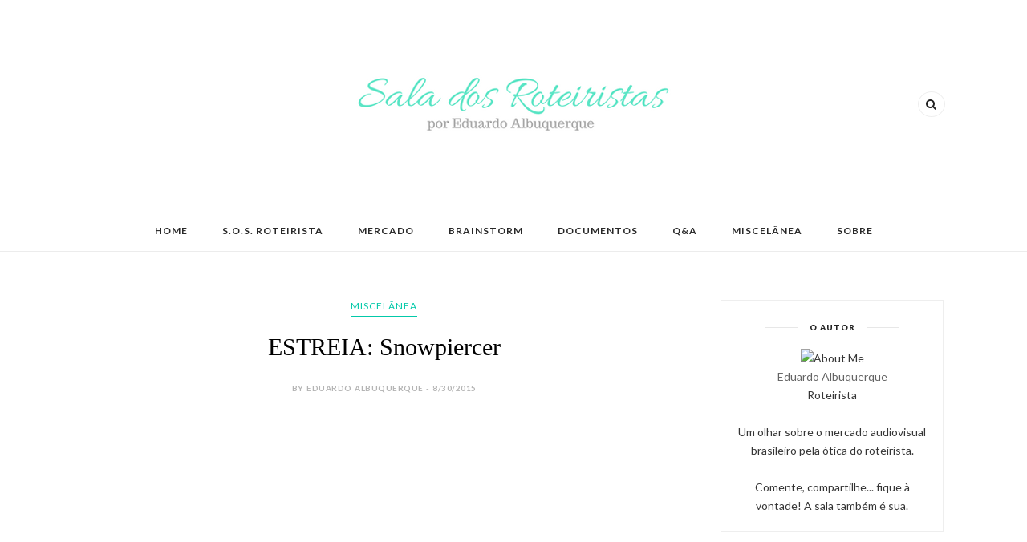

--- FILE ---
content_type: text/html; charset=utf-8
request_url: https://www.google.com/recaptcha/api2/aframe
body_size: 267
content:
<!DOCTYPE HTML><html><head><meta http-equiv="content-type" content="text/html; charset=UTF-8"></head><body><script nonce="q2OYXZJCHffdE5D9bqa-ng">/** Anti-fraud and anti-abuse applications only. See google.com/recaptcha */ try{var clients={'sodar':'https://pagead2.googlesyndication.com/pagead/sodar?'};window.addEventListener("message",function(a){try{if(a.source===window.parent){var b=JSON.parse(a.data);var c=clients[b['id']];if(c){var d=document.createElement('img');d.src=c+b['params']+'&rc='+(localStorage.getItem("rc::a")?sessionStorage.getItem("rc::b"):"");window.document.body.appendChild(d);sessionStorage.setItem("rc::e",parseInt(sessionStorage.getItem("rc::e")||0)+1);localStorage.setItem("rc::h",'1768456022487');}}}catch(b){}});window.parent.postMessage("_grecaptcha_ready", "*");}catch(b){}</script></body></html>

--- FILE ---
content_type: text/plain
request_url: https://www.google-analytics.com/j/collect?v=1&_v=j102&a=1706877233&t=pageview&_s=1&dl=http%3A%2F%2Fwww.saladosroteiristas.com.br%2F2015%2F08%2Festreia-snowpiercer.html&ul=en-us%40posix&dt=ESTREIA%3A%20Snowpiercer%20-%20Sala%20dos%20Roteiristas&sr=1280x720&vp=1280x720&_u=IEBAAEABAAAAACAAI~&jid=1876577094&gjid=1021477485&cid=1570460378.1768456021&tid=UA-58305128-1&_gid=556431319.1768456021&_r=1&_slc=1&z=1355866161
body_size: -454
content:
2,cG-6PSVM21L5C

--- FILE ---
content_type: text/javascript; charset=UTF-8
request_url: http://www.saladosroteiristas.com.br/feeds/posts/default/-/Miscel%C3%A2nea?alt=json-in-script&callback=related_results_labels_thumbs&max-results=6
body_size: 20958
content:
// API callback
related_results_labels_thumbs({"version":"1.0","encoding":"UTF-8","feed":{"xmlns":"http://www.w3.org/2005/Atom","xmlns$openSearch":"http://a9.com/-/spec/opensearchrss/1.0/","xmlns$blogger":"http://schemas.google.com/blogger/2008","xmlns$georss":"http://www.georss.org/georss","xmlns$gd":"http://schemas.google.com/g/2005","xmlns$thr":"http://purl.org/syndication/thread/1.0","id":{"$t":"tag:blogger.com,1999:blog-3132363074164300899"},"updated":{"$t":"2025-05-30T23:49:33.222-03:00"},"category":[{"term":"S.O.S. Roteirista"},{"term":"Mercado"},{"term":"Miscelânea"},{"term":"Q\u0026A"},{"term":"Brainstorm"},{"term":"A esperança é a última que morre"},{"term":"Sobre"}],"title":{"type":"text","$t":"Sala dos Roteiristas"},"subtitle":{"type":"html","$t":""},"link":[{"rel":"http://schemas.google.com/g/2005#feed","type":"application/atom+xml","href":"http:\/\/www.saladosroteiristas.com.br\/feeds\/posts\/default"},{"rel":"self","type":"application/atom+xml","href":"http:\/\/www.blogger.com\/feeds\/3132363074164300899\/posts\/default\/-\/Miscel%C3%A2nea?alt=json-in-script\u0026max-results=6"},{"rel":"alternate","type":"text/html","href":"http:\/\/www.saladosroteiristas.com.br\/search\/label\/Miscel%C3%A2nea"},{"rel":"hub","href":"http://pubsubhubbub.appspot.com/"},{"rel":"next","type":"application/atom+xml","href":"http:\/\/www.blogger.com\/feeds\/3132363074164300899\/posts\/default\/-\/Miscel%C3%A2nea\/-\/Miscel%C3%A2nea?alt=json-in-script\u0026start-index=7\u0026max-results=6"}],"author":[{"name":{"$t":"Unknown"},"email":{"$t":"noreply@blogger.com"},"gd$image":{"rel":"http://schemas.google.com/g/2005#thumbnail","width":"16","height":"16","src":"https:\/\/img1.blogblog.com\/img\/b16-rounded.gif"}}],"generator":{"version":"7.00","uri":"http://www.blogger.com","$t":"Blogger"},"openSearch$totalResults":{"$t":"48"},"openSearch$startIndex":{"$t":"1"},"openSearch$itemsPerPage":{"$t":"6"},"entry":[{"id":{"$t":"tag:blogger.com,1999:blog-3132363074164300899.post-1895804691598402939"},"published":{"$t":"2018-05-09T21:52:00.001-03:00"},"updated":{"$t":"2018-05-09T23:41:22.397-03:00"},"category":[{"scheme":"http://www.blogger.com/atom/ns#","term":"Miscelânea"}],"title":{"type":"text","$t":"Primeiro Tratamento Podcast"},"content":{"type":"html","$t":"\u003Cdiv class=\"separator\" style=\"clear: both; text-align: center;\"\u003E\n\u003Ca href=\"https:\/\/blogger.googleusercontent.com\/img\/b\/R29vZ2xl\/AVvXsEikRvb0Eh46QbfVubqEfE52sXwSyj_erXg9OHm_5UMmSf8re1gqfjWqFJ_85JN0ljTRv3QZX_juOKKUqe80g4YmE6LZSDoL6yWLDliDM-aFOzHGfvzIInAR9U86e1vd5dMBxuGQ2t0CcXir\/s1600\/1200x630bb.jpg\" imageanchor=\"1\" style=\"margin-left: 1em; margin-right: 1em;\"\u003E\u003Cimg border=\"0\" data-original-height=\"630\" data-original-width=\"630\" height=\"320\" src=\"https:\/\/blogger.googleusercontent.com\/img\/b\/R29vZ2xl\/AVvXsEikRvb0Eh46QbfVubqEfE52sXwSyj_erXg9OHm_5UMmSf8re1gqfjWqFJ_85JN0ljTRv3QZX_juOKKUqe80g4YmE6LZSDoL6yWLDliDM-aFOzHGfvzIInAR9U86e1vd5dMBxuGQ2t0CcXir\/s320\/1200x630bb.jpg\" width=\"320\" \/\u003E\u003C\/a\u003E\u003C\/div\u003E\n\u003Cbr \/\u003E\nCheguei atrasado na festa, mas ainda não cantaram parabéns, então tá valendo. Aliás, opa, parece que \u003Cu\u003E\u003Cb\u003Eeu\u003C\/b\u003E\u003C\/u\u003E\u003Cb\u003E \u003C\/b\u003Eque vou cantar (ou escrever): parabéns ao podcast \u003Cb\u003E\u003Ca href=\"http:\/\/www.primeirotratamento.com.br\/\" rel=\"nofollow\" target=\"_blank\"\u003EPrimeiro Tratamento\u003C\/a\u003E\u003C\/b\u003E!\u003Cbr \/\u003E\n\u003Cbr \/\u003E\nMas a analogia com festas e parabéns vai ficar por aqui. Como o nome do podcast é \"Primeiro Tratamento\", acho que faz mais sentido eu fazer como se fosse um coverage, né? Afinal, esse post nada mais são do que meus \"notes\"(não solicitados) sobre o primeiro tratamento.\u003Cbr \/\u003E\n\u003Cbr \/\u003E\n\u003Cbr \/\u003E\n\u003Ca name='more'\u003E\u003C\/a\u003E\u003Cbr \/\u003E\n\u003Cbr \/\u003E\n\u003Cbr \/\u003E\n\u003Cbr \/\u003E\n\u003Cdiv style=\"text-align: center;\"\u003E\n\u003Cu\u003E\u003Cb\u003ELOGLINE\u003C\/b\u003E\u003C\/u\u003E\u003Cbr \/\u003E\nVia Skype, os roteiristas Bruno Bloch e Filippo Cordeiro entrevistam outros roteiristas brasileiros acerca de suas carreiras e pontos de vistas sobre o mercado e a profissão.\u003C\/div\u003E\n\u003Cbr \/\u003E\n\u003Cdiv style=\"text-align: center;\"\u003E\n\u003Cu\u003E\u003Cb\u003ECOMENTS\u003C\/b\u003E\u003C\/u\u003E\u003C\/div\u003E\n\u003Cdiv style=\"text-align: center;\"\u003E\nNOTE: Que fique claro que o \"reader\" aqui (ou seria \"listener\"?) não ouviu todos - haha pior profissional do mundo. Ouvi o do \u003Cb\u003E\u003Ca href=\"http:\/\/www.saladosroteiristas.com.br\/2017\/05\/o-processo-criativo-de-o-rastro.html\" target=\"_blank\"\u003EAndré Pereira\u003C\/a\u003E\u003C\/b\u003E (s2), ouvi o do Arnaldo Branco, o da Elena Soarez, o do Caito Manier e\n o primeiro episódio com um cara lá do Tá no ar na TV. To, no momento, ouvindo o da Anita Rocha da Silveira, minha ex-colega de PUC.\u0026nbsp;\u003C\/div\u003E\n\u003Cbr \/\u003E\n\u003Cul\u003E\n\u003Cli\u003EWHAT WORKS\u003C\/li\u003E\n\u003C\/ul\u003E\nDe primeira eu \nfiquei meio \"ah, queria que eles falassem mais sobre o mercado e roteiro\n em geral\" - como eles fizeram em alguns breves momentos de alguns \nepisódios - ao invés de passar tanto tempo entrevistando os roteiristas.\n O conceito por trás desta noção é que, po, eventualmente eles vão ter \nentrevistados que não vão clicar e vai ficar um papo chato. Fora que uma\n hora não vai ter muita \"novidade\" na história da carreira da pessoa. Já\n é meio assim com a quantidade de gente que fala que foi formada pelo Zé\n Carvalho e participou do seminário do McKee... É o \"\u003Ci\u003Efui ao Woodstock\u003C\/i\u003E\" dos roteiristas brasileiros.\u003Cbr \/\u003E\n\u003Cbr \/\u003E\nMas aí, depois, fiquei pensando que to errado nessa. É importante demais\n ter os roteiristas brasileiros sendo entrevistados, porque um dos \ngrandes problemas do nosso meio é exatamente a nossa (falta de) \nvisibilidade. Junto não só ao público em geral, mas aos nossos colegas \nde mercado (especialmente produtores e diretores) e até aos outros \nroteiristas! Não nos conversamos e conhecemos como devíamos; este site \nmesmo é uma tentativa de nos conectar uns aos outros melhor. Então \u003Ci\u003Ekudos\u003C\/i\u003E\n ao Bruno e ao Filippo e ao Primeiro Tratamento podcast por isso. Não dá\n pra esperar que os outros façam por nós; metamos a mão na massa e bora \nnessa!\u003Cbr \/\u003E\n\u003Cbr \/\u003E\n\u003Cul\u003E\n\u003Cli\u003E\u0026nbsp;WHAT DOESN'T\u003C\/li\u003E\n\u003C\/ul\u003E\n\u0026nbsp;Po, galera, vocês tem que dar um \u003Ci\u003Eup\u003C\/i\u003E no jogo técnico aí.\u003Cbr \/\u003E\n\u003Cbr \/\u003E\nSim,\n eu to mal acostumado ouvindo o \u003Ca href=\"https:\/\/johnaugust.com\/scriptnotes\" rel=\"nofollow\" target=\"_blank\"\u003E\u003Cb\u003EScriptnotes\u003C\/b\u003E\u003C\/a\u003E do John August e Craig \nMazin; mas não é nem a questão apenas da qualidade do audio, po... vocês\n nem editar editam! No ep da Anita o Filippo fala que edita muita coisa do que ele fala... só se for nos episódios que não escutei. E nem venham com \"\u003Ci\u003Ea gente acha maneiro ter as falhas, gagueiras, repetição etc... conceito!\u003C\/i\u003E\".\n No ep do Arnaldo ele pára a entrevista porque tinha chegado a pizza que\n ele tinha pedido! E, po, engraçado e tal, mas só se durasse 5 segundos e\n cortasse pro \"\u003Ci\u003EVoltei, galera!\u003C\/i\u003E\". Só que ficou fácil uns 30 \nsegundos sem nada. Nem os apresentadores falando enquanto isso. Apenas \nsilêncio constrangedor e desnecessário. \u003Cbr \/\u003E\n\u003Cbr \/\u003E\nO tempo é elemento muito precioso num \npodcast. Pensem que a maioria das pessoas ouve essas coisas fazendo o \ntraslado pro trabalho. Eu, por exemplo, ouvi neste momento sagrado de commute. \nE, po, vai somando esses segundos de redundâncias que não trazem nenhuma\n informação nova (olha o exemplo dentro do exemplo dentro do exemplo!) e\n meus parcos 30 e tantos minutos de trajeto (literal) até Hollywood acabam não \nsendo usados da melhor maneira. É frustrante. Para dar um exemplo que \nacho que vocês vão entender: pensem num roteiro e como a gente tem que \ntentar sempre chegar ao irredutível. Ficamos tentando tirar o máximo de \npalavras que não agregam, expressando o máximo usando o mínimo; certo? O\n mesmo acontece no podcast; pegar pizza e a \"naturalidade\" dos erros e \nvícios de linguagem não agregam à missão central do filme- ops podcast: \nfalar sobre o roteirista brasileiro, seus obstáculos e virtudes no \nâmbito profissional audiovisual.\u003Cbr \/\u003E\n\u003Cbr \/\u003E\nTime is money, eu entendo bem. Então, até por isso, vamos para a próxima seção. \u003Cbr \/\u003E\n\u003Cbr \/\u003E\n\u003Cul\u003E\n\u003Cli\u003E\u0026nbsp;SUGGESTIONS\u003C\/li\u003E\n\u003C\/ul\u003E\nLancem um kickstarter, gofundme, patreon, catarse ou algo assim pra \najudar a comprar uns mics maneiros e pagar um editor pra limpar quando \nfala por cima, longos momentos de \"\u003Ci\u003Eéééé....\u003C\/i\u003E\" e outras \nbobagenzinhas pra que isso não atrapalhe nos distraindo do bom e \nnecessário serviço que vocês estão prestando para a nossa indústria. Que tal? \n\u003Cbr \/\u003E\n\u003Cbr \/\u003E\nTenho certeza que muita gente vai ajudar e a meta será batida fácil. \nMinha contribui$$ão está garantida e farei o possível para ajudar a \ndivulgar na minha humilde rede de contatos. Porém, tem também umas \ncoisas que, independente disso, vocês podem fazer e ficam aqui algumas sugestões:\u003Cbr \/\u003E\n\u003Cbr \/\u003E\n\u003Col\u003E\n\u003Cli\u003ETentem\u0026nbsp; ir\n até o entrevistado ao invés de fazer por skype pra minimizar os hiccups\n de conexão.\u003C\/li\u003E\n\u003Cli\u003EQuando alguém errar ou falar por cima\/junto do outro, \nparem e falem \"peraí, fala de novo\" e corta só a parte da confusão.\u0026nbsp;\u003C\/li\u003E\n\u003Cli\u003EDeem um tchau no final! Essa é meio pessoal, mas como o app do podcast põe um ep na sequência do outro, eu sempre me perco e não sei se é o mesmo ep ou não. Acho que não custa nada até porque no futuro vocês podem usar esse momento para os \"créditos\" dos editores e outros anúncios importantes\u003C\/li\u003E\n\u003C\/ol\u003E\nE, sim, ouçam os ouvintes(!) e mantenham sempre o \"faaaaala, galera\" do Bruno.\u003Cbr \/\u003E\n\u003Cbr \/\u003E\n\u003Cbr \/\u003E\n\u003Cul\u003E\n\u003Cli\u003EVEREDICT\u003C\/li\u003E\n\u003C\/ul\u003E\n\u003Cb\u003ESTRONG RECOMMEND\u003C\/b\u003E\u003Cbr \/\u003E\nTodos os roteiristas que aqui acessam; assinem, assistam e\n divulguem esta grande nova iniciativa chamada Primeiro Tratamento \nPodcast!"},"link":[{"rel":"replies","type":"application/atom+xml","href":"http:\/\/www.saladosroteiristas.com.br\/feeds\/1895804691598402939\/comments\/default","title":"Postar comentários"},{"rel":"replies","type":"text/html","href":"http:\/\/www.saladosroteiristas.com.br\/2018\/05\/primeiro-tratamento-podcast.html#comment-form","title":"0 Comentários"},{"rel":"edit","type":"application/atom+xml","href":"http:\/\/www.blogger.com\/feeds\/3132363074164300899\/posts\/default\/1895804691598402939"},{"rel":"self","type":"application/atom+xml","href":"http:\/\/www.blogger.com\/feeds\/3132363074164300899\/posts\/default\/1895804691598402939"},{"rel":"alternate","type":"text/html","href":"http:\/\/www.saladosroteiristas.com.br\/2018\/05\/primeiro-tratamento-podcast.html","title":"Primeiro Tratamento Podcast"}],"author":[{"name":{"$t":"Unknown"},"email":{"$t":"noreply@blogger.com"},"gd$image":{"rel":"http://schemas.google.com/g/2005#thumbnail","width":"16","height":"16","src":"https:\/\/img1.blogblog.com\/img\/b16-rounded.gif"}}],"media$thumbnail":{"xmlns$media":"http://search.yahoo.com/mrss/","url":"https:\/\/blogger.googleusercontent.com\/img\/b\/R29vZ2xl\/AVvXsEikRvb0Eh46QbfVubqEfE52sXwSyj_erXg9OHm_5UMmSf8re1gqfjWqFJ_85JN0ljTRv3QZX_juOKKUqe80g4YmE6LZSDoL6yWLDliDM-aFOzHGfvzIInAR9U86e1vd5dMBxuGQ2t0CcXir\/s72-c\/1200x630bb.jpg","height":"72","width":"72"},"thr$total":{"$t":"0"}},{"id":{"$t":"tag:blogger.com,1999:blog-3132363074164300899.post-138119592633160950"},"published":{"$t":"2018-02-08T13:56:00.002-02:00"},"updated":{"$t":"2018-04-20T01:49:34.594-03:00"},"category":[{"scheme":"http://www.blogger.com/atom/ns#","term":"Miscelânea"}],"title":{"type":"text","$t":"Novos cursos na Roteiraria!"},"content":{"type":"html","$t":"\u003Cdiv class=\"separator\" style=\"clear: both; text-align: center;\"\u003E\n\u003Ca href=\"https:\/\/blogger.googleusercontent.com\/img\/b\/R29vZ2xl\/AVvXsEjGfaEMfLDv8Ws0y268EHp9qTjmEvVgLxcXHjLrJBPAuQQq6kpjV03-TXlBUQPJYquBu1VahkNNQYFuPICqa9-Oz0fF2BPHeYQsMuY67c4Kst13oX0tqUG0dbJImbW5S_IkOT2jTnrQYix9\/s1600\/KNf9VLOi_400x400.jpg\" imageanchor=\"1\" style=\"margin-left: 1em; margin-right: 1em;\"\u003E\u003Cimg border=\"0\" data-original-height=\"400\" data-original-width=\"400\" height=\"320\" src=\"https:\/\/blogger.googleusercontent.com\/img\/b\/R29vZ2xl\/AVvXsEjGfaEMfLDv8Ws0y268EHp9qTjmEvVgLxcXHjLrJBPAuQQq6kpjV03-TXlBUQPJYquBu1VahkNNQYFuPICqa9-Oz0fF2BPHeYQsMuY67c4Kst13oX0tqUG0dbJImbW5S_IkOT2jTnrQYix9\/s320\/KNf9VLOi_400x400.jpg\" width=\"320\" \/\u003E\u003C\/a\u003E\u003C\/div\u003E\n\u003Cbr \/\u003E\nVocê conhece a Roteiraria? De início, era uma espécie de \"produtora de roteiros\". Formada, logicamente, por roteiristas, ela se propunha a prestar serviços para produtoras e marcas, afim de trazer a \u003Ci\u003Eexpertise\u003C\/i\u003E narrativa para o projeto\/produto que estes clientes precisassem. Então, uma produtora tinha boa entrada com Cauã Reymond e queria fazer um filme com ele como super-heroi? Chamavam a Roteiraria e seu time para cuidar do desenvolvimento do roteiro.\u003Cbr \/\u003E\n\u003Cbr \/\u003E\nO \"problema\" é que o cabeça da Roteiraria, além de grande roteirista, é um notável excelente professor. José Carvalho é nome carimbado em diversos roteiros de longa-metragens da filmografia brasileira, mas ainda mais reverenciado por suas aulas de roteiro, tendo formado e trocado com inúmeros roteiristas da nova geração (inclusive este que vos escreve).\u003Cbr \/\u003E\n\u003Cbr \/\u003E\nPortanto, como seria uma lástima esquecer um talento tão nobre como é o \"ensinar\", Zé (ou\u0026nbsp; \"Derinho\" pros mais próximos) criou um segundo braço para a Roteiraria: uma escola de roteiro.\u003Cbr \/\u003E\n\u003Cbr \/\u003E\nO projeto vem rolando há algum tempo e agora no começo deste ano, tem 3 cursos bem bacanas:\u003Cbr \/\u003E\n\u003Cbr \/\u003E\nO primeiro, \u003Ci\u003Eacabou\u003C\/i\u003E de começar! (Corre lá no \u003Ca href=\"http:\/\/www.roteiraria.com.br\/inscricoes\/formacao-de-roteiristas-sp\/\" target=\"_blank\"\u003E\u003Cb\u003Esite da Roteiraria\u003C\/b\u003E\u003C\/a\u003E que talvez ainda dê pra pegar) É o \"Formação de Roteiristas\" e será ministrado por Rodrigo Petrônio e Ricardo Tiezzi (\"Superpai\", \"Qualquer Gato Vira Lata\" e vários outros créditos). O investimento não é barato: 11 mil dinheiros. Mas também não é pouco o que você ganha em troca. Além da qualidade programática do curso, algo que é difícil de mensurar em dinheiro, são 120 horas (40 aulas), fora a oportunidade de conhecer e fazer amizade com colegas roteiristas; o que, sempre falo, é algo primordial para a nossa carreira nesta indústria que é feita de \"gente\" e relacionamentos e não necessariamente de \"currículos\" e \"conquistas\". Fora que, eles dizem nas brochuras, a Roteiraria costuma trabalhar com produtoras parceiras, para que elas avaliem os roteiros produzidos no curso de maneira a posicionar seus alunos no mercado. Essa parte, sinceramente, eu não levaria tanto em consideração, porque é mais \"wishfull thinking\". Não é como se as produtoras estivessem loucas atrás de projetos, com dinheiro sobrando pra aplicar... e não é por isso que você deve se interessar em fazer o curso. Essa \"venda\" vai acontecer naturalmente e participar de coisas assim, com pessoas da indústria, vai te ajudar a dar um passo até esse desejo - o que, por si só já é ótimo! - mas dificilmente vai ser o passo final-definitivo.\u003Cbr \/\u003E\n\u003Cbr \/\u003E\nO segundo curso é sobre \"Branded Content\", ou conteúdo para marcas. Esse, ministrado por Patricia Leme, é pra quem quer viver de roteiro no audiovisual e tem o discernimento que um caminho apenas de conteúdo próprio (\"meu filme\", \"minha série\", \"meu desenho\"...) é árduo e mais demorado do que a vida real nos permite. Aprender mais sobre como as marcas usam do audiovisual para construirem suas narrativas e se comunicarem com os consumidores é algo necessário para a vida prática de um roteirista de mercado e engrandecedor narrativamente até mesmo para quem já pode se dar ao luxo de só se preocupar em realizar seus próprios projetos autorais.\u003Cbr \/\u003E\n\u003Cbr \/\u003E\nE o terceiro curso é a \"Oficina de Séries\", ministrada por Patricia Leme de novo e também o próprio José Carvalho; que faz a coordenação pedagógica de todos os cursos citados. Esse, me parece, é o curso que atrairá mais pessoas, pois é o assunto mais em voga e a ementa parece ser mais ampla, recebendo desde os estudantes universitários até roteiristas já formados, sedentos pelo ponto de vista sempre esclarecedor do professor José Carvalho.\u003Cbr \/\u003E\n\u003Cbr \/\u003E\nEntão, fica a dica. A Roteiraria tem sede no Rio de Janeiro também. Estes 3 cursos são meio pra \"agora\", mas fica entrando no \u003Ca href=\"http:\/\/www.roteiraria.com.br\/roteiraria-escola\/a-escola\/\" target=\"_blank\"\u003E\u003Cb\u003Esite deles\u003C\/b\u003E\u003C\/a\u003E ou se inscreve na newsletter, que já já é capaz destes cursos irem pro RJ também"},"link":[{"rel":"replies","type":"application/atom+xml","href":"http:\/\/www.saladosroteiristas.com.br\/feeds\/138119592633160950\/comments\/default","title":"Postar comentários"},{"rel":"replies","type":"text/html","href":"http:\/\/www.saladosroteiristas.com.br\/2018\/02\/roteiraria.html#comment-form","title":"0 Comentários"},{"rel":"edit","type":"application/atom+xml","href":"http:\/\/www.blogger.com\/feeds\/3132363074164300899\/posts\/default\/138119592633160950"},{"rel":"self","type":"application/atom+xml","href":"http:\/\/www.blogger.com\/feeds\/3132363074164300899\/posts\/default\/138119592633160950"},{"rel":"alternate","type":"text/html","href":"http:\/\/www.saladosroteiristas.com.br\/2018\/02\/roteiraria.html","title":"Novos cursos na Roteiraria!"}],"author":[{"name":{"$t":"Unknown"},"email":{"$t":"noreply@blogger.com"},"gd$image":{"rel":"http://schemas.google.com/g/2005#thumbnail","width":"16","height":"16","src":"https:\/\/img1.blogblog.com\/img\/b16-rounded.gif"}}],"media$thumbnail":{"xmlns$media":"http://search.yahoo.com/mrss/","url":"https:\/\/blogger.googleusercontent.com\/img\/b\/R29vZ2xl\/AVvXsEjGfaEMfLDv8Ws0y268EHp9qTjmEvVgLxcXHjLrJBPAuQQq6kpjV03-TXlBUQPJYquBu1VahkNNQYFuPICqa9-Oz0fF2BPHeYQsMuY67c4Kst13oX0tqUG0dbJImbW5S_IkOT2jTnrQYix9\/s72-c\/KNf9VLOi_400x400.jpg","height":"72","width":"72"},"thr$total":{"$t":"0"}},{"id":{"$t":"tag:blogger.com,1999:blog-3132363074164300899.post-8532383673906913704"},"published":{"$t":"2017-12-13T08:00:00.000-02:00"},"updated":{"$t":"2017-12-13T11:23:45.497-02:00"},"category":[{"scheme":"http://www.blogger.com/atom/ns#","term":"Miscelânea"}],"title":{"type":"text","$t":"Assédio sexual em Hollywood"},"content":{"type":"html","$t":"\u003Ciframe allowtransparency=\"true\" frameborder=\"0\" scrolling=\"no\" src=\"\/\/www.facebook.com\/plugins\/follow?href=https%3A%2F%2Fwww.facebook.com%2FAlbuquerque.Eduardo\u0026amp;layout=standard\u0026amp;show_faces=true\u0026amp;colorscheme=light\u0026amp;width=450\u0026amp;height=80\" style=\"border: none; height: 80px; overflow: hidden; width: 450px;\"\u003E\u003C\/iframe\u003E\u003Cbr \/\u003E\n\u003Cdiv class=\"separator\" style=\"clear: both; text-align: center;\"\u003E\n\u003Ca href=\"https:\/\/blogger.googleusercontent.com\/img\/b\/R29vZ2xl\/AVvXsEgdm-_tcSixBiGARcy8oHSfYDoEbc_tYhZuiWpsWsQZvAj_77cQlIprFZvqOlpa7fteoHQkWroaC8M0UPK464u81UzNmMVipVUngc1c8gVNG1PDl-8EIgwL2Wjwooul6p13Cbi0BnfM4-s0\/s1600\/SEXUALHARASSMENT-DOMINOEFFECT.jpg\" imageanchor=\"1\" style=\"margin-left: 1em; margin-right: 1em;\"\u003E\u003Cimg border=\"0\" data-original-height=\"311\" data-original-width=\"300\" src=\"https:\/\/blogger.googleusercontent.com\/img\/b\/R29vZ2xl\/AVvXsEgdm-_tcSixBiGARcy8oHSfYDoEbc_tYhZuiWpsWsQZvAj_77cQlIprFZvqOlpa7fteoHQkWroaC8M0UPK464u81UzNmMVipVUngc1c8gVNG1PDl-8EIgwL2Wjwooul6p13Cbi0BnfM4-s0\/s1600\/SEXUALHARASSMENT-DOMINOEFFECT.jpg\" \/\u003E\u003C\/a\u003E\u003C\/div\u003E\n\u003Cbr \/\u003E\n\u003Cbr \/\u003E\nClaro que você, roteirista antenado, está acompanhando o que tem rolado em Hollywood acerca das diversas denúncias de assédio sexual. Muita gente tá expondo seus casos e, com isso, gente \"graúda\" está rodando.\u003Cbr \/\u003E\n\u003Cbr \/\u003E\nDe Harvey Weinstein a Dustin Hoffman, Kevin Spacey, Louis CK, James Toback, Bryan Singer, Brett Ratner, John Lasseter, Danny Masterson, Jeremy Piven, Jeffrey Tambor... A lista (já) é longa e, tenho certeza, tem espaço para aumentar muito mais, uma vez que não tem como fugir: Hollywood é uma indústria que basicamente lida com \"sonhos\"; dentro de um mundo patriarcal, machista como o nosso, naturalmente pessoas se aproveitam da facilidade de caminho de abuso de poder e agem desta forma predatória.\u003Cbr \/\u003E\n\u003Cbr \/\u003E\nMinha opinião sobre isso? Acho ótimo. Que caiam todos! Toda a força e apoio às mulheres (e homens) que foram vítimas. Que a era do \"abafa\" tenha ficado para trás.\u003Cbr \/\u003E\n\u003Cbr \/\u003E\nO que fico pensando é o quão transformador esse movimento pode ser. O audiovisual é um mercado muito pautado por \"poder\" e acho que, no fundo, a grande revolução que está acontecendo \u003Ci\u003Etambém\u003C\/i\u003E no cinema, mas no mundo todo, é uma desvalorização do conceito de \"poder\" e um deslocamento em direção à \"diplomacia\". \"\u003Ci\u003EPoder\u003C\/i\u003E\" fazia sentido em épocas de guerra física e armada, belicosa. O mundo está super populado, não comporta mais esse tipo de guerra sem causar danos colaterais a parceiros ou até ao próprio atacante. Faz-se guerra de inteligência, química ou muito concentrada; logo a moeda de poder passa a ser \"educação\", \"sagacidade\", \"inteligência\", \"empatia\" e não garganta, força bruta, ignorância e intimidação. O único último poder que existe é o financeiro, pois \"\u003Ci\u003Ea infraestrutura determina a superestrutura\u003C\/i\u003E\". E foi aí que a coisa pegou e fez a diferença lá em Hollywood. A perda financeira que estes casos causavam era maior do que o \"clube do bolinha\" ou a \"força\" que os abusadores tinham. Refilmaram todas as cenas com Christopher Plummer no lugar de Kevin Spacey no filme \"All the money in the world\", porque o filme ia naufragar terrivelmente. Custou cento e tantos milhões e ninguém ia ver, nenhuma atriz ia querer divulgar o filme... muito mais fácil botar outro ator e tentar salvar o investimento, certo? E, com a recorrência destes abusos vindo à luz, este cuidado, espero, passará a ser preventivo e pessoas deste tipo nem chegarão a serem envolvidas em projetos deste calibre; se tornam o que chama de \"liability\".\u003Cbr \/\u003E\n\u003Cbr \/\u003E\nConversei com colegas da indústria sobre o caso. A maioria concorda com esta linha; a era dos diretores esporrentos, dos produtores que lideram por medo, dos Professores Fletchers (do filme Whiplash) está em seu ocaso. Vem aí a era da diplomacia, do diálogo, do vencer pela qualidade e coerência do argumento artístico e não pela intimidação hieráquica extra discussão de idéias\/visões tão comum em nosso meio.\u003Cbr \/\u003E\n\u003Cbr \/\u003E\nNo entanto, houve gente que defendesse que, salve casos de assédio sexual, no fim das contas o que importa é quem \"entrega\", logo, tolerar-se-ía os profissionais \"de personalidade forte\", caso eles fizessem bons trabalhos. Eu realmente não gosto dessa visão. Primeiro que o assédio sexual e o abuso de poder fazem parte da mesma efera. E outra que, apesar da boa ficção aparentar realidade; elas não são a mesma coisa. Esses argumentos de que o bom ator \"vive\" de fato (\u003Ci\u003Eà la\u003C\/i\u003E method acting) o papel, ou que o roteirista, para escrever um drogado, tem de ter se drogado... é uma grande balela. Quer dizer então que o George Lucas já foi pro espaço várias vezes?! Então, não compro isso de que o drama real numa produção é colateral das gênias mentes por trás do processo. Isso é um argumento torpe de quem quer usar suas qualidades como escudo para seus defeitos. Uma coisa independe da outra. É perfeitamente possível ser profissional e legal e fazer um bom trabalho. Não tenho a menor dúvida. E mesmo se tivesse, se as boas obras só existissem quando houvesse essa \"entrega\" e outras palavras que andam numa linha tênue do abuso de poder, acho que a possibilidade da população poder assistir uma boa obra de arte não pode ser mais importante do que a dignidade, a sanidade e, em muitos casos, até a saúde de uma só pessoa que tem que pagar por todos.\u003Cbr \/\u003E\n\u003Cbr \/\u003E\n\u003Ci\u003EQue Hollywood nos mostre o caminho e venha a era dos gente boa!\u003C\/i\u003E "},"link":[{"rel":"replies","type":"application/atom+xml","href":"http:\/\/www.saladosroteiristas.com.br\/feeds\/8532383673906913704\/comments\/default","title":"Postar comentários"},{"rel":"replies","type":"text/html","href":"http:\/\/www.saladosroteiristas.com.br\/2017\/12\/assedio-sexual-em-hollywood.html#comment-form","title":"0 Comentários"},{"rel":"edit","type":"application/atom+xml","href":"http:\/\/www.blogger.com\/feeds\/3132363074164300899\/posts\/default\/8532383673906913704"},{"rel":"self","type":"application/atom+xml","href":"http:\/\/www.blogger.com\/feeds\/3132363074164300899\/posts\/default\/8532383673906913704"},{"rel":"alternate","type":"text/html","href":"http:\/\/www.saladosroteiristas.com.br\/2017\/12\/assedio-sexual-em-hollywood.html","title":"Assédio sexual em Hollywood"}],"author":[{"name":{"$t":"Unknown"},"email":{"$t":"noreply@blogger.com"},"gd$image":{"rel":"http://schemas.google.com/g/2005#thumbnail","width":"16","height":"16","src":"https:\/\/img1.blogblog.com\/img\/b16-rounded.gif"}}],"media$thumbnail":{"xmlns$media":"http://search.yahoo.com/mrss/","url":"https:\/\/blogger.googleusercontent.com\/img\/b\/R29vZ2xl\/AVvXsEgdm-_tcSixBiGARcy8oHSfYDoEbc_tYhZuiWpsWsQZvAj_77cQlIprFZvqOlpa7fteoHQkWroaC8M0UPK464u81UzNmMVipVUngc1c8gVNG1PDl-8EIgwL2Wjwooul6p13Cbi0BnfM4-s0\/s72-c\/SEXUALHARASSMENT-DOMINOEFFECT.jpg","height":"72","width":"72"},"thr$total":{"$t":"0"}},{"id":{"$t":"tag:blogger.com,1999:blog-3132363074164300899.post-2068477064552742697"},"published":{"$t":"2017-05-18T11:52:00.000-03:00"},"updated":{"$t":"2017-05-18T11:52:19.927-03:00"},"category":[{"scheme":"http://www.blogger.com/atom/ns#","term":"Miscelânea"}],"title":{"type":"text","$t":"O processo criativo de O RASTRO"},"content":{"type":"html","$t":"\u003Ciframe allowtransparency=\"true\" frameborder=\"0\" scrolling=\"no\" src=\"\/\/www.facebook.com\/plugins\/follow?href=https%3A%2F%2Fwww.facebook.com%2FAlbuquerque.Eduardo\u0026amp;layout=standard\u0026amp;show_faces=true\u0026amp;colorscheme=light\u0026amp;width=450\u0026amp;height=80\" style=\"border: none; height: 80px; overflow: hidden; width: 450px;\"\u003E\u003C\/iframe\u003E\u003Cbr \/\u003E\n\u003Cdiv class=\"separator\" style=\"clear: both; text-align: center;\"\u003E\n\u003Ca href=\"https:\/\/blogger.googleusercontent.com\/img\/b\/R29vZ2xl\/AVvXsEgXRXF-O0-vRNvRDlMGVG03MJDfG4d78z4Pk4o84iKG_ZVGACANBNlo8RV8_VyvXgi6SLN-JCe8AuNwF0Wwr-TayGUNuKkRcP0IrqQae-M_CXPuHTa5CIPRWiG-taS1ZUF0xJp7uLjAGlo8\/s1600\/capa.png\" imageanchor=\"1\" style=\"margin-left: 1em; margin-right: 1em;\"\u003E\u003Cimg border=\"0\" height=\"291\" src=\"https:\/\/blogger.googleusercontent.com\/img\/b\/R29vZ2xl\/AVvXsEgXRXF-O0-vRNvRDlMGVG03MJDfG4d78z4Pk4o84iKG_ZVGACANBNlo8RV8_VyvXgi6SLN-JCe8AuNwF0Wwr-TayGUNuKkRcP0IrqQae-M_CXPuHTa5CIPRWiG-taS1ZUF0xJp7uLjAGlo8\/s640\/capa.png\" width=\"640\" \/\u003E\u003C\/a\u003E\u003C\/div\u003E\n\u003Cdiv class=\"MsoNormal\"\u003E\n\u003Cbr \/\u003E\u003C\/div\u003E\n\u003Cdiv class=\"MsoNormal\"\u003E\n\u003Cbr \/\u003E\u003C\/div\u003E\n\u003Cdiv class=\"MsoNormal\"\u003E\n\u003Ci\u003E\u003Cb\u003EHoje estréia em 325 salas no Brasil \"O Rastro\", um longa-metragem\u003C\/b\u003E \u003Cb\u003Ede terror com uma trama muito interessante: trabalhando no desativamento de um hospital público caquético, João, o médico responsável pela transferência dos pacientes da UTI, dá pela falta de uma criança e ao ir atrás do rastro desse desaparecimento encontrará perturbadoras verdades. Bati um papo com meu amigo André Pereira (Mato sem Cachorro), roteirista, junto a Beatriz Manela, do filme para conversar um pouco especificamente sobre o processo criativo do filme, mas também sobre o ofício do roteirista em geral. Espero que curtam e não deixem de assistir o filme no cinema! Filme de terror tem que ver no cinema!\u003C\/b\u003E\u003C\/i\u003E\u003C\/div\u003E\n\u003Cdiv class=\"MsoNormal\"\u003E\n\u003Cbr \/\u003E\u003C\/div\u003E\n\u003Cdiv class=\"MsoNormal\"\u003E\n\u003Cbr \/\u003E\u003C\/div\u003E\n\u003Cdiv class=\"MsoNormal\"\u003E\nAndré Pereira é um cara muito peculiar. O conheci na faculdade de cinema da PUC-Rio, para, só depois, alguns anos mais tarde, descobrir que ele cursava economia(!) na IBMEC(!!) Ele era amigo de escola de um colega \u003Ci\u003Efilho da puc\u003C\/i\u003E (Vitor Leite, hoje produtor na TV Zero) e, amante do cinema como era, \u003Ci\u003Enão só\u003C\/i\u003E frequentava os eventos e screenings do curso, como participava de vários curtas \u003Ci\u003Epontifícios\u003C\/i\u003E, seja produzindo ou escrevendo. Anos depois, por coincidências do destino, acabamos nos encontrando no \"mercado\" e desenvolvendo uma amizade natural, afinal, além da história doida, temos diversas semelhanças: tricolores, roteiristas na mesma faixa etária, ambos casados com uma Luisa e outras coisas.\u0026nbsp;\u003C\/div\u003E\n\u003Cdiv class=\"MsoNormal\"\u003E\n\u003Cbr \/\u003E\u003C\/div\u003E\n\u003Cdiv class=\"MsoNormal\"\u003E\nAlém da boa companhia e papo interessantíssimo, André é não só um promissor roteirista, mas também um excelente produtor e, junto com a também querida (e feríssima!) Malu Miranda, fundou a Lupa Filmes - o que faz da produtora um dos melhores lugares para um roteirista trabalhar... tive a oportunidade de desenvolver um projeto com eles e, nossa!, é muito bom quando a discussão do roteiro é em alto nível; com eles sempre o é. Agora, 4 anos depois de lançar a comédia blockbuster \"\u003Ci\u003EMato sem Cachorro\u003C\/i\u003E\"(escrita também por André), a Lupa Filmes traz aos cinemas... um filme de terror!\u003C\/div\u003E\n\u003Cdiv class=\"MsoNormal\"\u003E\n\u003Cbr \/\u003E\u003C\/div\u003E\nAcompanhei um pouco do período de desenvolvimento de \"\u003Ci\u003EO Rastro\"\u003C\/i\u003E, li um tratamento do roteiro perto do início da filmagem (mas que com certeza foi mudado; André mesmo me avisou que já estava re-escrevendo umas partes), mas depois vim para os EUA e acabei só acompanhando algumas coisas de longe. Com todo esse preâmbulo, espero que entendam se a conversa tenha ficado um pouco solta. Na real, estava mesmo era perguntando um bando de coisa que me deixou curioso, estando há um tempo longe do amigo:\u003Cbr \/\u003E\n\u003Cbr \/\u003E\n\u003Cbr \/\u003E\n\u003Cdiv class=\"separator\" style=\"clear: both; text-align: center;\"\u003E\n\u003Ca href=\"https:\/\/blogger.googleusercontent.com\/img\/b\/R29vZ2xl\/AVvXsEghZvDLElIqU-n6JfkujEZyGCLXpt1iuUcIz7bP_pn_kU0GhCuZe6vXJ9o_rPW8bl6Z0yfn8gvk3KH_iM7pdp9pAHhb9xNM7IDwlGR_bGdaxCjm_kpIL5olMK2uzzQW8rVDGikwJ2Vb7lkX\/s1600\/O-roteirista-e-produtor-Andre%25CC%2581-Pereira_A-produtora-Malu-Miranda_-A-roteirista-Beatriz-Manella_Pre%25CC%2581-estreia-O-Rastro-SP_horizontal_0.jpeg\" imageanchor=\"1\" style=\"margin-left: 1em; margin-right: 1em;\"\u003E\u003Cimg border=\"0\" height=\"266\" src=\"https:\/\/blogger.googleusercontent.com\/img\/b\/R29vZ2xl\/AVvXsEghZvDLElIqU-n6JfkujEZyGCLXpt1iuUcIz7bP_pn_kU0GhCuZe6vXJ9o_rPW8bl6Z0yfn8gvk3KH_iM7pdp9pAHhb9xNM7IDwlGR_bGdaxCjm_kpIL5olMK2uzzQW8rVDGikwJ2Vb7lkX\/s400\/O-roteirista-e-produtor-Andre%25CC%2581-Pereira_A-produtora-Malu-Miranda_-A-roteirista-Beatriz-Manella_Pre%25CC%2581-estreia-O-Rastro-SP_horizontal_0.jpeg\" width=\"400\" \/\u003E\u003C\/a\u003E\u003C\/div\u003E\n\u003Cdiv style=\"text-align: center;\"\u003E\n\u003Cspan style=\"font-size: small;\"\u003E\u003Ci\u003E\u0026nbsp;André, Malu e Beatriz Manela na pré-estréia de \"O Rastro\"\u003C\/i\u003E\u003C\/span\u003E\u003C\/div\u003E\n\u003Cdiv class=\"MsoNormal\"\u003E\n\u003Cbr \/\u003E\u003C\/div\u003E\n\u003Cdiv class=\"MsoNormal\"\u003E\n\u003Cbr \/\u003E\u003C\/div\u003E\n\u003Cdiv class=\"MsoNormal\"\u003E\n\u003Cbr \/\u003E\u003C\/div\u003E\n\u003Cdiv class=\"MsoNormal\"\u003E\n\u003Ci\u003E\u003Cb\u003EMuita gente fala de \"pigeonhole\" do\nroteirista (Saca? Quando colocam ele numa \"caixa\" de gênero e ele não consegue\nmais fazer outros projetos de outros estilos, porque na cabeça de todo mundo\n\"ele é um roteirista de X e não de Y\")...\u0026nbsp; Você saiu do \"Mato sem Cachorro\" (2013), uma comédia blockbuster de mais de 1 milhão e 200 mil pessoas para\num filme de terror... foi uma decisão consciente ou foi por acaso?\u003C\/b\u003E\u003C\/i\u003E\u003C\/div\u003E\n\u003Ci\u003E\u003Cb\u003E\n\n\u003C\/b\u003E\u003C\/i\u003E\u003Cbr \/\u003E\n\u003Cdiv class=\"MsoNormal\"\u003E\n\u003Cbr \/\u003E\u003C\/div\u003E\n\u003Cdiv class=\"MsoNormal\"\u003E\nNão foi uma decisão consciente, mas confesso que fiquei\nmuito feliz agora que você apontou isso! Na verdade, quando eu e a Malu (Miranda,\nprodutora de \"O Rastro\") criamos a \u003Ci\u003ELupa Filmes\u003C\/i\u003E, nós começamos a desenvolver os\ndois projetos praticamente juntos: uma comédia romântica que se tornou o \"Mato\nsem Cachorro\"; e um filme de terror com o João Caetano Feyer que eventualmente virou \"O Rastro\". A\ndiferença é que a comédia romântica levou 4 anos para ser desenvolvida,\nproduzida e lançada, enquanto \"O Rastro\" demorou o dobro do tempo. Mas eu\nsempre gostei de filme de gêneros diferentes. Eu achava incrível que o William\nGoldman e o Rob Reiner conseguiram fazer um clássico de fantasia\/aventura infantojuvenil\ncomo \"\u003Ci\u003EThe Princess Bride\u003C\/i\u003E\" (A Princesa Prometida) e logo depois um suspense\u0026nbsp; do Stephen King como \"\u003Ci\u003EMisery\u003C\/i\u003E\" (Louca\nObsessão). E olha que o Rob Reiner ainda fez \"\u003Ci\u003EWhen Harry met Sally\u003C\/i\u003E\" com a Nora\nEphron entre um e outro!\u003C\/div\u003E\n\u003Cdiv class=\"MsoNormal\"\u003E\n\u003Cbr \/\u003E\u003C\/div\u003E\n\u003Cdiv class=\"MsoNormal\"\u003E\n\u003Cbr \/\u003E\u003C\/div\u003E\n\u003Cdiv class=\"MsoNormal\"\u003E\n\u003Cb\u003E\u003Ci\u003EE o plano pro futuro é continuar\nfazendo mais coisa diferente? Ser pigeonholed como o cara que \u003Cu\u003Enão é\u003C\/u\u003E pigeonholed?\nUm Jonathan Demme\/Richard Linklater do roteiro? \u003C\/i\u003E\u003C\/b\u003E\u003C\/div\u003E\n\u003Cb\u003E\u003Ci\u003E\n\n\u003C\/i\u003E\u003C\/b\u003E\u003Cbr \/\u003E\n\u003Cdiv class=\"MsoNormal\"\u003E\n\u003Cbr \/\u003E\u003C\/div\u003E\n\u003Cdiv class=\"MsoNormal\"\u003E\nSeria muito maneiro! Por enquanto, eu tenho uma outra\ncomédia que já estou desenvolvendo há 4 anos e já comecei a trabalhar também em\noutro filme de terror. O problema é que os projetos de cinema demoram tanto\ntempo que não consigo controlar a carreira desse jeito, mas seria incrível se\npudesse intercalar. Na verdade, eu acho importante você escrever num gênero que\ngoste e que se sinta confortável. Por um acaso, eu amo comédia e\nterror\/suspense. \"\u003Ci\u003EO Rastro\u003C\/i\u003E\" foi uma grande imersão nesse universo das minhas\nreferências pessoais de filmes de gênero. Mas não sei se conseguiria ir pro\ndrama ou melodrama, por exemplo. Eu consigo ver filmes clássicos dentro desses\ngêneros, mas não é uma coisa que me atrai. A comédia e o terror me atraem!\u003C\/div\u003E\n\u003Cdiv class=\"MsoNormal\"\u003E\n\u003Cbr \/\u003E\u003C\/div\u003E\n\u003Cdiv class=\"separator\" style=\"clear: both; text-align: center;\"\u003E\n\u003Ca href=\"https:\/\/blogger.googleusercontent.com\/img\/b\/R29vZ2xl\/AVvXsEiSRpGt4i2ZdgbGUiUXTPbwepAltsvtVS9coBkafOHi42qU8XH7ThPu5k9iMwMqUOR-FDlitQJp4uBGaa4qPIyOc-sJQESWarA1jNlPXeemvwYHc9DjvUaNmNYd6yalSEb1i_8AmR34Zo8B\/s1600\/IMG_0012.jpeg\" imageanchor=\"1\" style=\"margin-left: 1em; margin-right: 1em;\"\u003E\u003Cimg border=\"0\" height=\"400\" src=\"https:\/\/blogger.googleusercontent.com\/img\/b\/R29vZ2xl\/AVvXsEiSRpGt4i2ZdgbGUiUXTPbwepAltsvtVS9coBkafOHi42qU8XH7ThPu5k9iMwMqUOR-FDlitQJp4uBGaa4qPIyOc-sJQESWarA1jNlPXeemvwYHc9DjvUaNmNYd6yalSEb1i_8AmR34Zo8B\/s400\/IMG_0012.jpeg\" width=\"300\" \/\u003E\u003C\/a\u003E\u003C\/div\u003E\n\u003Cdiv class=\"MsoNormal\" style=\"text-align: center;\"\u003E\n\u003Cspan style=\"font-size: small;\"\u003E\u003Ci\u003E\u0026nbsp;André em uma de suas peregrinações por hospitais cariocas durante a pesquisa de \"O Rastro\"\u003C\/i\u003E\u003C\/span\u003E\u003C\/div\u003E\n\u003Cdiv class=\"MsoNormal\"\u003E\n\u003Cbr \/\u003E\u003C\/div\u003E\n\u003Cdiv class=\"MsoNormal\"\u003E\n\u003Cbr \/\u003E\u003C\/div\u003E\n\u003Cdiv class=\"MsoNormal\"\u003E\n\u003Cbr \/\u003E\u003C\/div\u003E\n\u003Cdiv class=\"MsoNormal\"\u003E\n\u003Ci\u003E\u003Cb\u003EVamos falar do processo criativo\ndo \"O Rastro\"... sei que envolveu muita pesquisa. Mas no que\nconsistia a pesquisa? Você precisou entender melhor o sistema de saúde\nbrasileiro para conseguir encontras as melhores formas de adaptar sua idéia e\nextrair o medo e o suspense da coisa? Ou foi através da pesquisa que você chegou\nao mecanismo principal da trama?\u003C\/b\u003E\u003C\/i\u003E\u003C\/div\u003E\n\u003Cdiv class=\"MsoNormal\"\u003E\n\u003Cbr \/\u003E\u003C\/div\u003E\n\u003Cdiv class=\"MsoNormal\"\u003E\nO desenvolvimento do \"\u003Ci\u003EO Rastro\u003C\/i\u003E\" foi um processo intenso de\naprendizagem que durou quase 8 anos. Aprender a fazer pesquisa foi uma grande\nparte disso. No \"\u003Ci\u003EMato sem Cachorro\u003C\/i\u003E\", eu tinha feito muito pouca pesquisa. Eu\nnão tinha familiaridade com o processo. Eu achava que num roteiro original o\nimportante era o processo de criação do universo. Quando eu comecei a escrever\n\"\u003Ci\u003EO Rastro\u003C\/i\u003E\" com a Bia Manela, a nossa principal pesquisa era dentro do gênero do\nterror. A gente começou a procurar filmes, séries, livros, contos, quadrinhos,\nanime\/mangá... Tudo pra tentar descobrir que tipo de filme que a gente queria\nfazer. Nosso primeiro instinto foi ir pra base do terror na literatura gótica.\nA gente ficou tão obcecado com o \"\u003Ci\u003EThe Turn of the Screw\u003C\/i\u003E\" (e a adaptação pro\ncinema, \"\u003Ci\u003EThe Innocents\u003C\/i\u003E\") e o \"\u003Ci\u003ERebecca\u003C\/i\u003E\" do Hitchcock, que resolvemos propor uma\ntrama que se passava em uma casa isolada no campo. A gente passou alguns anos\ndesenvolvendo essa história que também seguia essa linha do subgênero do\nsobrenatural\/psicológico, mas num ambiente remoto até que percebemos que\nestávamos tão presos as nossas referências que não nos conectávamos mais com\naquela trama. Não tinha nada pessoal nosso naquele universo. Foi nesse momento\nque a gente reinventou o filme e começamos a pensar \"\u003Ci\u003Eo que nos dá mais medo?\u003C\/i\u003E\".\u0026nbsp;\u003C\/div\u003E\n\u003Cdiv class=\"MsoNormal\"\u003E\n\u003Cbr \/\u003E\u003C\/div\u003E\n\u003Cdiv class=\"MsoNormal\"\u003E\n\u003Cbr \/\u003E\u003C\/div\u003E\n\u003Cdiv class=\"MsoNormal\"\u003E\n\u003Ci\u003E\u003Cb\u003ENada dá mais medo do que ficar doente ou ter que depender de um hospital... \u003C\/b\u003E\u003C\/i\u003E\u003C\/div\u003E\n\u003Cdiv class=\"MsoNormal\"\u003E\n\u003Cbr \/\u003E\u003C\/div\u003E\n\u003Cdiv class=\"MsoNormal\"\u003E\nExatamente! A gente tem muito medo de hospital! Mas aí surgiu essa necessidade da\npesquisa porque nós dois não conhecíamos \u003Cu\u003Enada\u003C\/u\u003E desse universo médico. A gente\ncomeçou com uma pesquisa com médicos, mas depois foi ampliando para diretores\nde hospital e eventualmente o pessoal da Secretaria de Saúde. O quanto mais a\ngente se aprofundava na pesquisa, mais a gente achava a realidade bem mais\ninteressante que a ficção. O sistema de saúde brasileiro tem questões muito\ncomplexas, então foi muito importante pra gente entender os temas que a gente\nqueria abordar. Ao longo do processo de desenvolvimento, alguns hospitais no\nRio estavam sendo fechados e foi aí que surgiu esse caminho da Central de\nRegulação, que é uma área estratégica da Secretaria de Saúde que controla os\nleitos dos hospitais. Ou seja, a gente começou a pesquisa procurando respostas\npara algumas idéias de trama que estavam surgindo, mas depois a pesquisa acabou\ntrazendo outras questões que ditaram a narrativa do filme. Outro\nponto importante de pesquisa que eu nunca tinha usado foi uma consultora\nmédica. Ao longo do desenvolvimento, a gente conheceu uma médica incrível da\nnossa idade, a Lila Domingues, que virou nossa consultora oficial. Como a gente\nficou muito amigo, podia ligar pra perguntar, \"\u003Ci\u003ELila, como que a gente mata o\npersonagem tal?\u003C\/i\u003E\"\u003C\/div\u003E\n\u003Cdiv class=\"MsoNormal\"\u003E\n\u003Cbr \/\u003E\u003C\/div\u003E\n\u003Cdiv class=\"MsoNormal\"\u003E\n\u003Cbr \/\u003E\u003C\/div\u003E\n\u003Cdiv class=\"MsoNormal\"\u003E\n\u003Ci\u003E\u003Cb\u003ECom um castiçal no salão de jogos?\u003C\/b\u003E\u003C\/i\u003E\u003C\/div\u003E\n\u003Cdiv class=\"MsoNormal\"\u003E\n\u003Cbr \/\u003E\u003C\/div\u003E\nCoronel Mostarda!\u003Cbr \/\u003E\n\u003Cbr \/\u003E\n\u003Cbr \/\u003E\n\u003Ccenter\u003E\n\u003Ciframe allowfullscreen=\"\" frameborder=\"0\" height=\"315\" src=\"https:\/\/www.youtube.com\/embed\/InF6r947m4k?ecver=1\" width=\"560\"\u003E\u003C\/iframe\u003E\u003Cspan style=\"font-size: small;\"\u003E\u003Ci\u003EAssista o trailer!!! Vá ao cinema ver hoje!!!\u003C\/i\u003E\u003C\/span\u003E\u003C\/center\u003E\n\u003Cbr \/\u003E\n\u003Cbr \/\u003E\n\u0026nbsp;\n\n\u003Cbr \/\u003E\n\u003Cdiv class=\"MsoNormal\"\u003E\n\u003Ci\u003E\u003Cb\u003EE, assim... mesmo você e a Malu sendo mega\neficientes, no Brasil nosso processo do desenvolvimento até a filmagem é MUITO longo. E pior: picadinho. Você tem um \"rush\" de excitação e\ntrabalho aqui, mas logo logo a vida e o processo acabam diminuindo isso e aí depois acontece alguma coisa que faz voltar a\npegar fogo e repete todo esse processo de novo algumas vezes. Embora a política esteja sempre em\nconstante ebulição e transformação, é inegável que durante todo esse processo\nde \"O Rastro\"até hoje, a política tava mais aquecida do que nunca, né?\u0026nbsp; Com\ndiversos escândalos pipocando em todos os âmbitos: nacional, estadual...\u003C\/b\u003E\u003C\/i\u003E\u003C\/div\u003E\n\u003Cdiv class=\"MsoNormal\"\u003E\n\u003Cbr \/\u003E\u003C\/div\u003E\n\u003Cdiv class=\"MsoNormal\"\u003E\nA própria saúde, especificamente. O (ex-secretário de saúde do RJ) Sergio Côrtez...\u003Ci\u003E\u003Cb\u003E\u003Cbr \/\u003E\u003C\/b\u003E\u003C\/i\u003E\u003C\/div\u003E\n\u003Cdiv class=\"MsoNormal\"\u003E\n\u003Ci\u003E\u003Cb\u003E\u0026nbsp; \u003C\/b\u003E\u003C\/i\u003E\u003C\/div\u003E\n\u003Cdiv class=\"MsoNormal\"\u003E\n\u003Cbr \/\u003E\u003C\/div\u003E\n\u003Cdiv class=\"MsoNormal\"\u003E\n\u003Ci\u003E\u003Cb\u003EExato! Isso foi um problema pra você e pra sua história ou isso jogou\na favor? Você tem alguma dica pro roteirista que tem que enquadrar uma\nrealidade que está em constante mudança?\u003C\/b\u003E\u003C\/i\u003E\u003C\/div\u003E\n\u003Cdiv class=\"MsoNormal\"\u003E\n\u003Cbr \/\u003E\u003C\/div\u003E\n\u003Cdiv class=\"MsoNormal\"\u003E\nÉ muito bom dar essa entrevista, porque você sabe como é viver esse processo\nconstante de começar\/parar na pele. Acho que poucas pessoas falam sobre a\ndificuldade de desenvolvimento de roteiro no Brasil por essa ótica de\ninterrupções do processo criativo. E devíamos colocar mais em pauta isso para um melhor desenvolvimento do nosso mercado. No caso do \"\u003Ci\u003EO Rastro\u003C\/i\u003E\" foi interessante, pois\no contexto político acabou acompanhando o desenvolvimento do filme. Eu queria\npoder dizer que foi planejado, mas fomos muito impactados pelo acaso. O filme\nsempre teve um contexto político; mesmo quando a história se passava numa casa isolada. Mas\nquando fizemos a mudança para o hospital resolvemos abraçar esse pano de fundo\ne enraizar a história na nossa realidade. A gente brincava que queria escrever\num terror estilo David Simon, por causa do \"\u003Ci\u003EThe Wire\u003C\/i\u003E\", que retrata tão bem a\nrealidade de Baltimore. Mas conforme a gente foi acompanhando os hospitais\nfechando, as políticas públicas da Secretaria... tudo pra gente soava \u003Ci\u003Etão\u003C\/i\u003E\nestranho! Eu e Bia somos muito pessimistas, céticos. Mas naquele momento\nexistia uma euforia no Rio por causa da Copa e das Olimpíadas... então, foi muito\nestranho acompanhar a transformação da cidade nesses oito anos. Quando\ncomeçaram a revelar os escândalos no Governo, que incluíam investigações na\nSecretaria de Saúde, foi surreal. Nesse caso, infelizmente foi algo favorável para\no filme, pois a intenção sempre foi retratar que a realidade é muito mais\nassustadora que a ficção. Mas acho que o roteirista tem que tentar acompanhar a\nrealidade. O problema é que a história está sempre em transformação.\u003C\/div\u003E\n\u003Cdiv class=\"MsoNormal\"\u003E\n\u003Cbr \/\u003E\u003C\/div\u003E\n\u003Cdiv class=\"MsoNormal\"\u003E\n\u003Cbr \/\u003E\u003C\/div\u003E\n\u003Cdiv class=\"MsoNormal\"\u003E\n\u003Ci\u003E\u003Cb\u003EVocê também é produtor. Coloca o\nseu boné de produtor pra responder essa: terror sempre fez muito sucesso aqui no\nBrasil com filmes gringos, certo? Desde os clássicos \"Alien\", \"Sexta-Feira 13\" do Jason, \"A hora do pesadelo\" do Freddy Krueger...\u0026nbsp; até os mais recentes \"O chamado\",\n\"Atividade Paranormal\"... Com isso tudo, por que é um gênero tão pouco explorado\npelo cinema brasileiro?\u003C\/b\u003E\u003C\/i\u003E\u003C\/div\u003E\n\u003Ci\u003E\u003Cb\u003E\n\n\u003C\/b\u003E\u003C\/i\u003E\u003Cbr \/\u003E\n\u003Cdiv class=\"MsoNormal\"\u003E\n\u003Cbr \/\u003E\u003C\/div\u003E\n\u003Cdiv class=\"MsoNormal\"\u003E\nEsse foi um dos grandes desafios do filme. Desde o início,\neu e Malu mapeamos essa questão. A gente fez um levantamento dos lançamentos\ninternacionais em mais de 100 salas no Brasil e descobrimos que eles tinham uma\nmédia de quase 700 mil espectadores.\u0026nbsp;\u003C\/div\u003E\n\u003Cdiv class=\"MsoNormal\"\u003E\n\u003Cbr \/\u003E\u003C\/div\u003E\n\u003Cdiv class=\"MsoNormal\"\u003E\n\u003Cbr \/\u003E\u003C\/div\u003E\n\u003Cdiv class=\"MsoNormal\"\u003E\n\u003Ci\u003E\u003Cb\u003ECaralho!\u003C\/b\u003E\u003C\/i\u003E\u003C\/div\u003E\n\u003Cdiv class=\"MsoNormal\"\u003E\n\u003Cbr \/\u003E\u003C\/div\u003E\n\u003Cdiv class=\"MsoNormal\"\u003E\nFoda, né?\u003Ci\u003E\u003Cb\u003E \u003C\/b\u003E\u003C\/i\u003ENo entanto, o filme de gênero brasileiro\ntem uma média de menos de 15 mil, sendo que o maior lançamento de terror no\nBrasil desde a Retomada fez 84 mil espectadores. Daí surge a dúvida: o público\ndesses filmes rejeita os lançamentos brasileiros? Mas o problema é muito maior\nporque a amostragem é muito pequena. O lance é que a gente produz pouco filme de gênero no\nBrasil. Eu acho que tem coisas incríveis sendo produzidas dentro do cinema\nfantástico brasileiro! Você pega o trabalho do Rodrigo Aragão, o Rodrigo Gasparini\/Dante\nVescio ou o Marco Dutra\/Juliana Rojas... são MUITO maneiros! E eles também são\ndiferentes entre si. Isso sem falar em cineastas com curtas-metragens incríveis\nque estão começando a dirigir longas como o Dennison Ramalho e a Gabriela\nAmaral Almeida. Acho que existe uma dificuldade muito grande na distribuição e\nexibição desses filmes. Mas também precisamos acreditar na possibilidade de\nlevar para o público um gênero que ele talvez não esteja tão acostumado a ver\naqui!\u003C\/div\u003E\n\u003Cdiv class=\"MsoNormal\"\u003E\n\u003Cbr \/\u003E\u003C\/div\u003E\n\u003Cdiv class=\"separator\" style=\"clear: both; text-align: center;\"\u003E\n\u003Ca href=\"https:\/\/blogger.googleusercontent.com\/img\/b\/R29vZ2xl\/AVvXsEjXLCkW1G4ILUr1NTt1SlO-r9lNaUQ_zBBCsUuhSH11qNoXiKynp2DUSQC8u12IuFquNQ8ULGZeuohsSJ4Z-PMz-wLpKTnYxPx4U-5cs40D5C_Da9lfFEmBiY8fay2kaj4WHb6VmyBdrnpr\/s1600\/WIL_7798.jpeg\" imageanchor=\"1\" style=\"margin-left: 1em; margin-right: 1em;\"\u003E\u003Cimg border=\"0\" height=\"266\" src=\"https:\/\/blogger.googleusercontent.com\/img\/b\/R29vZ2xl\/AVvXsEjXLCkW1G4ILUr1NTt1SlO-r9lNaUQ_zBBCsUuhSH11qNoXiKynp2DUSQC8u12IuFquNQ8ULGZeuohsSJ4Z-PMz-wLpKTnYxPx4U-5cs40D5C_Da9lfFEmBiY8fay2kaj4WHb6VmyBdrnpr\/s400\/WIL_7798.jpeg\" width=\"400\" \/\u003E\u003C\/a\u003E\u003C\/div\u003E\n\u003Cdiv class=\"MsoNormal\" style=\"text-align: center;\"\u003E\n\u003Ci\u003E\u003Cspan style=\"font-size: small;\"\u003E\"O Rastro\" na CCXP Recife: estratégia de divulgação promocional certeira\u003C\/span\u003E\u003C\/i\u003E \u003C\/div\u003E\n\u003Cdiv class=\"MsoNormal\"\u003E\n\u003Cbr \/\u003E\u003C\/div\u003E\n\u003Cdiv class=\"MsoNormal\"\u003E\n\u003Cbr \/\u003E\u003C\/div\u003E\n\u003Cdiv class=\"MsoNormal\"\u003E\n\u003Ci\u003E\u003Cb\u003EFalando nisso, uma coisa que foi muito elogiada, e me deu uma mega dor de cotovelo de não estar aí pra ver, foram as experiências imersivas que vocêz fizeram pra divulgação. Lembro de tanto você quanto a Malu viajando pras convenções de filmes de gênero e tech e voltando cheios de idéias...\u003C\/b\u003E\u003C\/i\u003E\u003C\/div\u003E\n\u003Cdiv class=\"MsoNormal\"\u003E\n\u003Cbr \/\u003E\u003C\/div\u003E\n\u003Cdiv class=\"MsoNormal\"\u003E\nPois é! Eu e Malu somos muito obcecados com o lançamento dos filmes, então\ntentamos criar ações específicas para atingir essa base que curte filme de terror, mas não vai ver o terror brasileiro: a gente construiu um\nhospital mal-assombrado na Comic Con em São Paulo; a gente fez set visit com o\npessoal do Arrow in the Head, do JoBlo; a gente criou uma ação de realidade\nvirtual em parceria com a Arcolabs e Fableware; a gente participou de eventos\ncomo o CCXP Recife e o Geek Game no Rio; a gente fez uma ação nos cinemas onde\na pessoa entra numa gaveta de necrotério para assistir o trailer do filme... A\ngente tentou criar oportunidades para promover o filme de uma forma diferente.\nIsso foi todo um outro processo, mas que foi uma experiência incrível!\u003C\/div\u003E\n\u003Cdiv class=\"MsoNormal\"\u003E\n\u003Cbr \/\u003E\u003C\/div\u003E\n\u003Cdiv class=\"MsoNormal\"\u003E\n\u003Cbr \/\u003E\u003C\/div\u003E\n\u003Cdiv class=\"MsoNormal\"\u003E\n\u003Cb\u003E\u003Ci\u003EGênios. A da gaveta foi demais.\u003C\/i\u003E\u003C\/b\u003E\u003C\/div\u003E\n\u003Cdiv class=\"MsoNormal\"\u003E\n\u003Cbr \/\u003E\u003C\/div\u003E\n\u003Cdiv class=\"MsoNormal\"\u003E\nVocê entraria?\u003C\/div\u003E\n\u003Cdiv class=\"MsoNormal\"\u003E\n\u003Cbr \/\u003E\u003C\/div\u003E\n\u003Cdiv class=\"MsoNormal\"\u003E\n\u003Cbr \/\u003E\u003C\/div\u003E\n\u003Cdiv class=\"MsoNormal\"\u003E\n\u003Cb\u003E\u003Ci\u003ENem à pau.\u0026nbsp; Agora coloca seu boné de\nroteirista de novo: o que é mais diferente (se tiver algo) na hora de escrever\num filme de terror?\u003C\/i\u003E\u003C\/b\u003E\u003C\/div\u003E\n\u003Ci\u003E\u003Cb\u003E\n\n\u003C\/b\u003E\u003C\/i\u003E\u003Cbr \/\u003E\n\u003Cdiv class=\"MsoNormal\"\u003E\n\u003Cbr \/\u003E\u003C\/div\u003E\n\u003Cdiv class=\"MsoNormal\"\u003E\nO mais difícil foi aprender a escrever algo dentro de um\ngênero novo. Eu sempre amei filmes de terror e já tinha escrito curtas com\nalguns elementos fantásticos, mas sempre caindo para o humor negro. Quando a\ngente começou o processo do roteiro percebemos que tínhamos que adaptar a\nescolha de palavras, a cadência, a quebra dos parágrafos de descrição... tudo\npara chegar em um formato de roteiro que fosse mais representativo do gênero.\nEu comecei a ler mais roteiros de terror e alguns me ajudaram bastante, como o\n\"\u003Ci\u003EAlien\u003C\/i\u003E\" original do Dan O'Bannon. É engraçado porque o texto do roteiro é muito\nrestritivo (sempre terceira pessoa no tempo presente), mas depois você descobre\nque algumas escolhas podem deixar as rubricas cômicas ou dramáticas\nou assustadoras. Isso foi um desafio muito legal. A literatura ajudou bastante\ntambém nesse sentido. A gente pegava sequências de terror dos livros do Stephen\nKing para entender como ele usava a construção das frases e a escolha dos\nadjetivos para causar desconforto ou pavor.\u003C\/div\u003E\n\u003Cdiv class=\"MsoNormal\"\u003E\n\u003Cbr \/\u003E\u003C\/div\u003E\n\u003Cdiv class=\"MsoNormal\"\u003E\n\u003Cbr \/\u003E\u003C\/div\u003E\n\u003Cdiv class=\"MsoNormal\"\u003E\n\u003Ci\u003E\u003Cb\u003EPra finalizar: qual foi o aspecto mais difícil\ndesse roteiro? E o mais prazeroso?\u003C\/b\u003E\u003C\/i\u003E\u003C\/div\u003E\n\u003Ci\u003E\u003Cb\u003E\n\n\u003C\/b\u003E\u003C\/i\u003E\u003Cbr \/\u003E\n\u003Cdiv class=\"MsoNormal\"\u003E\n\u003Cbr \/\u003E\u003C\/div\u003E\n\u003Cdiv class=\"MsoNormal\"\u003E\nO mais difícil foi explorar um gênero que a gente tinha\npouca experiência prática. O processo de desenvolvimento envolveu uma grande\ncurva de aprendizagem junto com o João Caetano e a Malu. Fora isso, eu tinha\nescrito o \"\u003Ci\u003EMato sem Cachorro\u003C\/i\u003E\" sozinho, então foi difícil também aprender a\nescrever em dupla. Eu conheço a Bia há muitos anos e já tínhamos trabalhado\njuntos em um curta, mas tinha sido um processo completamente diferente. No \"\u003Ci\u003EO\nRastro\u003C\/i\u003E\", a gente demorou para encontrar uma forma de trabalho que funcionasse\npro nosso estilo. Tentamos algumas técnicas diferentes (dividir cenas; escrever\numa parte depois trocar; escrever juntos...) até encontrar uma dinâmica ideal.\nE acho que passar por essas dificuldades também foi o aspecto mais prazeroso.\nNo fundo, a gente desenvolveu uma forma de trabalhar que vai além do \"\u003Ci\u003EO Rastro\u003C\/i\u003E\".\nAcho que a gente ainda está engatinhando em como explorar o cinema de gênero,\nmas pelo menos desenvolvemos uma forma de trabalhar particular. Ao longo do\nprocesso, eu não sabia se seria capaz de fazer um filme desse, mas agora sinto\na vontade de continuar explorando esse universo!\u003C\/div\u003E\n"},"link":[{"rel":"replies","type":"application/atom+xml","href":"http:\/\/www.saladosroteiristas.com.br\/feeds\/2068477064552742697\/comments\/default","title":"Postar comentários"},{"rel":"replies","type":"text/html","href":"http:\/\/www.saladosroteiristas.com.br\/2017\/05\/o-processo-criativo-de-o-rastro.html#comment-form","title":"0 Comentários"},{"rel":"edit","type":"application/atom+xml","href":"http:\/\/www.blogger.com\/feeds\/3132363074164300899\/posts\/default\/2068477064552742697"},{"rel":"self","type":"application/atom+xml","href":"http:\/\/www.blogger.com\/feeds\/3132363074164300899\/posts\/default\/2068477064552742697"},{"rel":"alternate","type":"text/html","href":"http:\/\/www.saladosroteiristas.com.br\/2017\/05\/o-processo-criativo-de-o-rastro.html","title":"O processo criativo de O RASTRO"}],"author":[{"name":{"$t":"Unknown"},"email":{"$t":"noreply@blogger.com"},"gd$image":{"rel":"http://schemas.google.com/g/2005#thumbnail","width":"16","height":"16","src":"https:\/\/img1.blogblog.com\/img\/b16-rounded.gif"}}],"media$thumbnail":{"xmlns$media":"http://search.yahoo.com/mrss/","url":"https:\/\/blogger.googleusercontent.com\/img\/b\/R29vZ2xl\/AVvXsEgXRXF-O0-vRNvRDlMGVG03MJDfG4d78z4Pk4o84iKG_ZVGACANBNlo8RV8_VyvXgi6SLN-JCe8AuNwF0Wwr-TayGUNuKkRcP0IrqQae-M_CXPuHTa5CIPRWiG-taS1ZUF0xJp7uLjAGlo8\/s72-c\/capa.png","height":"72","width":"72"},"thr$total":{"$t":"0"}},{"id":{"$t":"tag:blogger.com,1999:blog-3132363074164300899.post-3729694420875724356"},"published":{"$t":"2017-04-28T20:11:00.002-03:00"},"updated":{"$t":"2017-04-28T20:14:39.305-03:00"},"category":[{"scheme":"http://www.blogger.com/atom/ns#","term":"Miscelânea"}],"title":{"type":"text","$t":"MFA - Screenwriting da Fulbright"},"content":{"type":"html","$t":"\u003Ciframe allowtransparency=\"true\" frameborder=\"0\" scrolling=\"no\" src=\"\/\/www.facebook.com\/plugins\/follow?href=https%3A%2F%2Fwww.facebook.com%2FAlbuquerque.Eduardo\u0026amp;layout=standard\u0026amp;show_faces=true\u0026amp;colorscheme=light\u0026amp;width=450\u0026amp;height=80\" style=\"border: none; height: 80px; overflow: hidden; width: 450px;\"\u003E\u003C\/iframe\u003E\u003Cbr \/\u003E\n\u003Cdiv class=\"separator\" style=\"clear: both; text-align: center;\"\u003E\n\u003Ca href=\"https:\/\/blogger.googleusercontent.com\/img\/b\/R29vZ2xl\/AVvXsEgm8D6_LKomW8yxoqe0-DLIcpBS7wQY4YVvF0cJFCwXcDTBjUY1h3MC5WepaAZw_Kul8OtfSsNkGFyUBQvkhuwlWw5Yeftr9_BPPEnPhDc213EKJalqm5yYjMJMvYsbrtpS1ocJ9AoK5m1Q\/s1600\/fulbright-pin-logo.jpeg\" imageanchor=\"1\" style=\"margin-left: 1em; margin-right: 1em;\"\u003E\u003Cimg border=\"0\" height=\"180\" src=\"https:\/\/blogger.googleusercontent.com\/img\/b\/R29vZ2xl\/AVvXsEgm8D6_LKomW8yxoqe0-DLIcpBS7wQY4YVvF0cJFCwXcDTBjUY1h3MC5WepaAZw_Kul8OtfSsNkGFyUBQvkhuwlWw5Yeftr9_BPPEnPhDc213EKJalqm5yYjMJMvYsbrtpS1ocJ9AoK5m1Q\/s320\/fulbright-pin-logo.jpeg\" width=\"320\" \/\u003E\u003C\/a\u003E\u003C\/div\u003E\n\u003Cbr \/\u003E\nA Comissão Fulbright é uma instituição super séria que atua há 60 anos no Brasil, promovendo o intercâmbio cultural-acadêmico com os EUA. Visando graduar o mercado audiovisual brasileiro, por 12 anos seguidos, fizeram um edital misto com a CAPES proporcionando a roteiristas brasileiros a possibilidade de fazer um MFA (Masters of Fine Arts ou \"mestrado\") em Screenwriting (Roteiro). Era um programa sensacional que custeava não só os dispendiosos cursos (dependendo da faculdade chega até 120 mil dólares ou quase MEIO MILHÃO DE REAIS), mas também um salário para que você focasse no curso, mais auxílio na passagem etc. Por causa da crise política do Brasil, a Fulbright ficou on hold por um tempo e não realizou o MFA em 2015 e em 2016, mas agora ele está de volta.\u003Cbr \/\u003E\n\u003Cbr \/\u003E\nApesar de não ter voltado com o mesmo gás (diminuindo o número das bolsas - de 3 para 2 - e, também, o valor das mesmas), o MFA da Fulbright continua uma excelente oportunidade que, você, roteirista, não deve perder de vista. Tenho 2 amigos que já fizeram e atestam o quão legal é. Pare pra pensar; é até meio óbvio. A possibilidade de passar 2 anos morando em outro país, vivendo outra cultura... aliás; melhor: a possibilidade de ter \"resolvido\" 2 anos da sua vida... e ainda estudando\/se aprimorando\/fazendo contatos no melhor país do mundo para a prática?! É uma oportunidade impagável. Uma dádiva. Ainda mais considerando o momento pelo qual passa o Brasil. Boto muita fé. Vão com tudo. Entrem no \u003Cb\u003E\u003Ca href=\"http:\/\/fulbright.org.br\/edital\/mfa\/\" target=\"_blank\"\u003Esite\u003C\/a\u003E\u003C\/b\u003E pra saber mais, se animar e se inscrever!\u003Cbr \/\u003E\n\u003Cbr \/\u003E\nCorram porque é um processo sério e detalhado, então, apesar do prazo ser 12\/06, não tem lá muuuuuito tempo pra ficar pensando."},"link":[{"rel":"replies","type":"application/atom+xml","href":"http:\/\/www.saladosroteiristas.com.br\/feeds\/3729694420875724356\/comments\/default","title":"Postar comentários"},{"rel":"replies","type":"text/html","href":"http:\/\/www.saladosroteiristas.com.br\/2017\/04\/mfa-screenwriting-da-fulbright.html#comment-form","title":"0 Comentários"},{"rel":"edit","type":"application/atom+xml","href":"http:\/\/www.blogger.com\/feeds\/3132363074164300899\/posts\/default\/3729694420875724356"},{"rel":"self","type":"application/atom+xml","href":"http:\/\/www.blogger.com\/feeds\/3132363074164300899\/posts\/default\/3729694420875724356"},{"rel":"alternate","type":"text/html","href":"http:\/\/www.saladosroteiristas.com.br\/2017\/04\/mfa-screenwriting-da-fulbright.html","title":"MFA - Screenwriting da Fulbright"}],"author":[{"name":{"$t":"Unknown"},"email":{"$t":"noreply@blogger.com"},"gd$image":{"rel":"http://schemas.google.com/g/2005#thumbnail","width":"16","height":"16","src":"https:\/\/img1.blogblog.com\/img\/b16-rounded.gif"}}],"media$thumbnail":{"xmlns$media":"http://search.yahoo.com/mrss/","url":"https:\/\/blogger.googleusercontent.com\/img\/b\/R29vZ2xl\/AVvXsEgm8D6_LKomW8yxoqe0-DLIcpBS7wQY4YVvF0cJFCwXcDTBjUY1h3MC5WepaAZw_Kul8OtfSsNkGFyUBQvkhuwlWw5Yeftr9_BPPEnPhDc213EKJalqm5yYjMJMvYsbrtpS1ocJ9AoK5m1Q\/s72-c\/fulbright-pin-logo.jpeg","height":"72","width":"72"},"thr$total":{"$t":"0"}},{"id":{"$t":"tag:blogger.com,1999:blog-3132363074164300899.post-6710953899519072940"},"published":{"$t":"2017-04-25T12:13:00.000-03:00"},"updated":{"$t":"2017-04-25T12:13:42.249-03:00"},"category":[{"scheme":"http://www.blogger.com/atom/ns#","term":"Miscelânea"}],"title":{"type":"text","$t":"GREVE DOS ROTEIRISTAS"},"content":{"type":"html","$t":"\u003Cdiv class=\"separator\" style=\"clear: both; text-align: center;\"\u003E\n\u003Ca href=\"https:\/\/blogger.googleusercontent.com\/img\/b\/R29vZ2xl\/AVvXsEjWbq5rVirFuNsIDGLidSmWcFaL5ZcWngXkmt0JzzvP5dHw3EhPUvGJNlkH-A2ajqRzUvZL-GMJCsBy9PIV9bfd8iyOjbVBKQQ0izcK09skdPjpxM-KzM2RscKqK6y0zJNVTqs1uSKqQFq6\/s1600\/wga-strike-2007.jpeg\" imageanchor=\"1\" style=\"margin-left: 1em; margin-right: 1em;\"\u003E\u003Cimg border=\"0\" height=\"213\" src=\"https:\/\/blogger.googleusercontent.com\/img\/b\/R29vZ2xl\/AVvXsEjWbq5rVirFuNsIDGLidSmWcFaL5ZcWngXkmt0JzzvP5dHw3EhPUvGJNlkH-A2ajqRzUvZL-GMJCsBy9PIV9bfd8iyOjbVBKQQ0izcK09skdPjpxM-KzM2RscKqK6y0zJNVTqs1uSKqQFq6\/s320\/wga-strike-2007.jpeg\" width=\"320\" \/\u003E\u003C\/a\u003E\u003C\/div\u003E\n\u003Cbr \/\u003E\n\u003Cbr \/\u003E\nCom presença recorde de 67.5% de seus membros, o Writers Guild of America votou SIM, permitindo que sua diretoria determine greve geral. A aprovação foi quase unânime: impressionantes 96.4% dos votos.\u003Cbr \/\u003E\n\u003Cbr \/\u003E\nA greve começará dia 2 de Maio após inúmeras negociações do sindicato com a MPAA (Motion Pictures of America Association), orgão que reúne as Majors de cinema e TV, reinvindicando aumento no salário dos roteiristas. Mas pra entender o pleito, temos que ir um pouco mais atrás:\u003Cbr \/\u003E\n\u003Cbr \/\u003E\nSe na última greve (2007), a questão girava em torno dos residuais de direitos autorais na internet e outras janelas que logo depois estouraram (imagina se não tivesse rolado o quanto que iam lucrar com Netflix etc. sem sobrar nada pra quem escreveu aquilo?), dessa vez, parece mais simples, mais \"queremos mais dinheiro\", mas não se trata de ganância ou ajuste de inflação. E essa é a primeira parte que nos interessa, mesmo assim tão longe do mercado americano: a questão é que, com este boom provocado por estas tais janelas de \u003Ci\u003Evideo on demand,\u003C\/i\u003E a indústria como um todo se transformou. O espectador passou a estar no controle da situação e, ao invés de ter que sentar e esperar o \"provedor de conteúdo\" dar um episódio de sua série, ele passou a poder ir lá e assistir a série que ele queria na hora que ele queria (seja no netflix, seja nos canais convencionais, através de aparelhos\/serviços como Apple TV, Roku etc.). Com essa mudança - que parece boba, mas é muito significativa - digamos que o interesse do espectador ficou mais \"volúvel\". O tempo de consumo - e já falamos sobre isso em outros posts - passou a ser disposto de forma diferente e a indústria, como um todo, entendeu que \"reruns\"(reprise de episódios) não faziam mais tanto sentido. Os anunciantes estavam atrás de se associar apenas com conteúdo fresco. Logo, o interessante (grosso modo) era não mais ter temporadas de 22\/24 episodios dispostos em 6 meses de exibição e sim\u0026nbsp; diminuir o número de episódios de uma série para 10\/13, que passassem em 3 meses, para que logo depois começasse outra série e por aí fosse.\u003Cbr \/\u003E\n\u003Cbr \/\u003E\nNa superfície não há nada de ruim nisso. Ganha o espectador com mais conteúdo pra ver e até mesmo os roteiristas, certo? Afinal, tem mais programa pra você ser staffed. No entanto, a \u003Ci\u003Eforma\u003C\/i\u003E como os estúdios pagam os roteiristas apresenta um problema nesse modelo. Os roteiristas ganham por episódio e com essa diminuição da temporada, eles passaram a receber metade do que recebiam antes, sendo que não podem, no resto do ano, por motivo de contrato de exclusividade, trabalhar em outras séries. \u003Cbr \/\u003E\n\u003Cbr \/\u003E\nUma greve é muito ruim para todos os envolvidos. Os roteiristas, o estúdio, a equipe \"below the line\" (câmeras, figurinistas etc) e também para os espectadores. No cinema não há muitos danos, pois os projetos são montados com anos de distância - até hoje a greve de roteiristas mais longa durou 20 semanas - e, mais; com MUITOS scripts de\u003Ci\u003E buffer\u003C\/i\u003E. Mas na TV, por conta do timing também, caso as Majors não cedam, simplesmente todas as séries, que logo mais entrariam em produção, terão suas exibições atrasadas. Programas ao vivo, como o SNL, que voltou a alcançar ótimos índices de audiência e tem sido muito comentado, seriam \"desligados\" imediatamente. Mesma coisa com os talk shows diários como o Tonight Show with Jimmy Fallon e o Late Show with Stephen Colbert, que entrariam em hiato indeterminado.\u003Cbr \/\u003E\n\u003Cbr \/\u003E\nCom tudo isso dito, acho que foi importante o WGA se unir e votar a favor da greve; acho que agora o MPAA cede e concede. Afinal, ele pode e deve conceder. As Majors conseguem lucro \nrecorde em cima de lucro recorde, e a pedida da WGA é tipo 0.X% do que \num CEO de qualquer uma delas recebe de salário no ano, não tem como não apoiar o \npleito. É uma correção de rumo que tem que ser feita em cima de algo bom\n e não algo ruim, ou seja, apenas uma questão de justiça mesmo.\u003Cbr \/\u003E\n\u003Cbr \/\u003E\nPara os espectadores - e essa é a segunda parte que nos interessa, aqui de longe da indústria americana - dá até um alívio, porque vai dar pra \nrecuperar o tempo perdido e ver as mil séries novas bacanas que sempre indicam e não temos tempo pra ver. Fora as diversas excelentes séries de catálogo que muitos podem não ter visto. Diferente do que tentam te fazer crer por aí: bom conteúdo de TV não nasceu com \"The Sopranos\"."},"link":[{"rel":"replies","type":"application/atom+xml","href":"http:\/\/www.saladosroteiristas.com.br\/feeds\/6710953899519072940\/comments\/default","title":"Postar comentários"},{"rel":"replies","type":"text/html","href":"http:\/\/www.saladosroteiristas.com.br\/2017\/04\/greve-dos-roteiristas.html#comment-form","title":"1 Comentários"},{"rel":"edit","type":"application/atom+xml","href":"http:\/\/www.blogger.com\/feeds\/3132363074164300899\/posts\/default\/6710953899519072940"},{"rel":"self","type":"application/atom+xml","href":"http:\/\/www.blogger.com\/feeds\/3132363074164300899\/posts\/default\/6710953899519072940"},{"rel":"alternate","type":"text/html","href":"http:\/\/www.saladosroteiristas.com.br\/2017\/04\/greve-dos-roteiristas.html","title":"GREVE DOS ROTEIRISTAS"}],"author":[{"name":{"$t":"Unknown"},"email":{"$t":"noreply@blogger.com"},"gd$image":{"rel":"http://schemas.google.com/g/2005#thumbnail","width":"16","height":"16","src":"https:\/\/img1.blogblog.com\/img\/b16-rounded.gif"}}],"media$thumbnail":{"xmlns$media":"http://search.yahoo.com/mrss/","url":"https:\/\/blogger.googleusercontent.com\/img\/b\/R29vZ2xl\/AVvXsEjWbq5rVirFuNsIDGLidSmWcFaL5ZcWngXkmt0JzzvP5dHw3EhPUvGJNlkH-A2ajqRzUvZL-GMJCsBy9PIV9bfd8iyOjbVBKQQ0izcK09skdPjpxM-KzM2RscKqK6y0zJNVTqs1uSKqQFq6\/s72-c\/wga-strike-2007.jpeg","height":"72","width":"72"},"thr$total":{"$t":"1"}}]}});